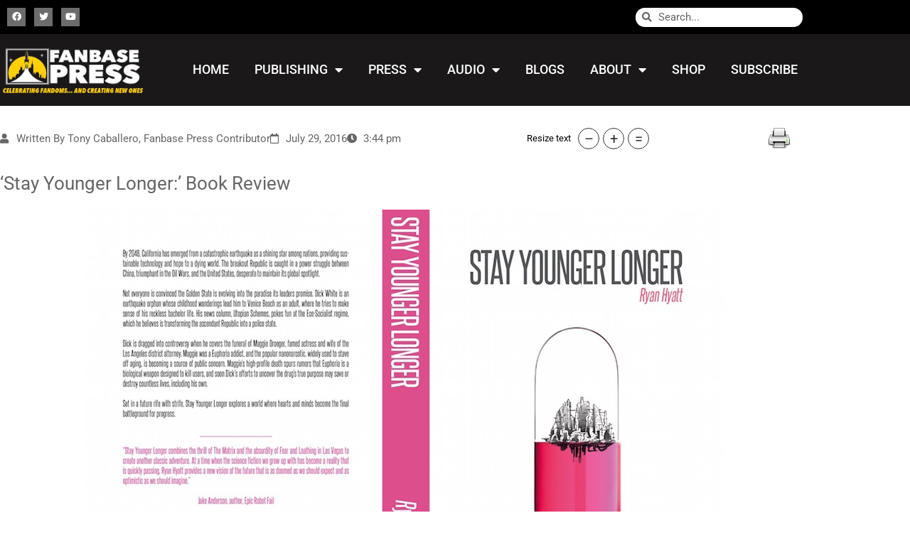

--- FILE ---
content_type: text/css
request_url: https://fanbasepress.com/wp-content/uploads/elementor/css/post-51764.css?ver=1768368212
body_size: 748
content:
.elementor-51764 .elementor-element.elementor-element-2db279f1 > .elementor-container > .elementor-column > .elementor-widget-wrap{align-content:center;align-items:center;}.elementor-51764 .elementor-element.elementor-element-2db279f1{padding:30px 0px 30px 0px;}.elementor-51764 .elementor-element.elementor-element-4b08400c .elementor-icon-list-icon i{transition:color 0.3s;}.elementor-51764 .elementor-element.elementor-element-4b08400c .elementor-icon-list-icon svg{transition:fill 0.3s;}.elementor-51764 .elementor-element.elementor-element-4b08400c{--e-icon-list-icon-size:14px;--icon-vertical-offset:0px;}.elementor-51764 .elementor-element.elementor-element-4b08400c .elementor-icon-list-item > .elementor-icon-list-text, .elementor-51764 .elementor-element.elementor-element-4b08400c .elementor-icon-list-item > a{font-size:15px;}.elementor-51764 .elementor-element.elementor-element-4b08400c .elementor-icon-list-text{transition:color 0.3s;}.elementor-51764 .elementor-element.elementor-element-243a9743{text-align:end;font-size:13px;}.elementor-51764 .elementor-element.elementor-element-29f64b82 > .elementor-widget-container{margin:0px 0px 0px 5px;}.elementor-51764 .elementor-element.elementor-element-43c947ae{padding:0px 0px 30px 0px;}.elementor-51764 .elementor-element.elementor-element-5e0abbaf .elementor-heading-title{font-size:26px;line-height:34px;}.elementor-51764 .elementor-element.elementor-element-1f9c0f64{text-align:center;}.elementor-51764 .elementor-element.elementor-element-1f9c0f64 img{border-radius:5px 5px 5px 5px;}.elementor-51764 .elementor-element.elementor-element-331bc8cb{border-style:solid;border-width:1px 0px 1px 0px;border-color:#DDDDDD;margin-top:20px;margin-bottom:20px;padding:0px 0px 0px 0px;}.elementor-51764 .elementor-element.elementor-element-48206e5{--grid-side-margin:10px;--grid-column-gap:10px;--grid-row-gap:10px;--grid-bottom-margin:10px;}.elementor-bc-flex-widget .elementor-51764 .elementor-element.elementor-element-18bf49e4.elementor-column .elementor-widget-wrap{align-items:center;}.elementor-51764 .elementor-element.elementor-element-18bf49e4.elementor-column.elementor-element[data-element_type="column"] > .elementor-widget-wrap.elementor-element-populated{align-content:center;align-items:center;}.elementor-51764 .elementor-element.elementor-element-504fb1eb .elementor-icon-list-icon{width:13px;}.elementor-51764 .elementor-element.elementor-element-504fb1eb .elementor-icon-list-icon i{font-size:13px;}.elementor-51764 .elementor-element.elementor-element-504fb1eb .elementor-icon-list-icon svg{--e-icon-list-icon-size:13px;}.elementor-51764 .elementor-element.elementor-element-504fb1eb .elementor-icon-list-item{font-size:13px;}.elementor-51764 .elementor-element.elementor-element-4c755bad .elementor-author-box__avatar img{width:50px;height:50px;border-style:solid;border-color:#DDDDDD;border-width:1px;}body.rtl .elementor-51764 .elementor-element.elementor-element-4c755bad.elementor-author-box--layout-image-left .elementor-author-box__avatar,
					 body:not(.rtl) .elementor-51764 .elementor-element.elementor-element-4c755bad:not(.elementor-author-box--layout-image-above) .elementor-author-box__avatar{margin-right:14px;margin-left:0;}body:not(.rtl) .elementor-51764 .elementor-element.elementor-element-4c755bad.elementor-author-box--layout-image-right .elementor-author-box__avatar,
					 body.rtl .elementor-51764 .elementor-element.elementor-element-4c755bad:not(.elementor-author-box--layout-image-above) .elementor-author-box__avatar{margin-left:14px;margin-right:0;}.elementor-51764 .elementor-element.elementor-element-4c755bad.elementor-author-box--layout-image-above .elementor-author-box__avatar{margin-bottom:14px;}.elementor-51764 .elementor-element.elementor-element-4c755bad .elementor-author-box__button{color:#FFFFFF;border-color:#FFFFFF;background-color:#333333;font-size:12px;border-width:1px;border-radius:0px;padding:6px 10px 6px 10px;}.elementor-51764 .elementor-element.elementor-element-4c755bad .elementor-author-box__button:hover{border-color:#333333;color:#333333;background-color:#FFFFFF;}.elementor-51764 .elementor-element.elementor-element-2db565c6 > .elementor-widget-container{margin:15px 0px 0px -15px;}.elementor-51764 .elementor-element.elementor-element-2db565c6 .elementor-icon-list-icon{width:14px;}.elementor-51764 .elementor-element.elementor-element-2db565c6 .elementor-icon-list-icon i{font-size:14px;}.elementor-51764 .elementor-element.elementor-element-2db565c6 .elementor-icon-list-icon svg{--e-icon-list-icon-size:14px;}.elementor-51764 .elementor-element.elementor-element-2db565c6 .elementor-icon-list-item{font-size:17px;font-weight:600;}.elementor-51764 .elementor-element.elementor-element-68effa97{border-style:solid;border-width:1px 1px 1px 1px;border-color:#DDDDDD;margin-top:0px;margin-bottom:25px;padding:15px 15px 15px 15px;}.elementor-51764 .elementor-element.elementor-element-3c4f532c{--grid-row-gap:6px;--grid-column-gap:30px;}.elementor-51764 .elementor-element.elementor-element-3c4f532c > .elementor-widget-container{margin:0px 0px 0px 0px;}.elementor-51764 .elementor-element.elementor-element-3c4f532c .elementor-post{border-style:solid;border-width:0px 0px 1px 0px;border-radius:0px;border-color:#DDDDDD;}.elementor-51764 .elementor-element.elementor-element-3c4f532c .elementor-post__title, .elementor-51764 .elementor-element.elementor-element-3c4f532c .elementor-post__title a{color:var( --e-global-color-astglobalcolor2 );font-size:15px;}.elementor-51764 .elementor-element.elementor-element-3c4f532c .elementor-post__title{margin-bottom:0px;}@media(max-width:1024px){ .elementor-51764 .elementor-element.elementor-element-48206e5{--grid-side-margin:10px;--grid-column-gap:10px;--grid-row-gap:10px;--grid-bottom-margin:10px;}}@media(max-width:767px){.elementor-51764 .elementor-element.elementor-element-2db279f1{padding:15px 10px 15px 10px;}.elementor-51764 .elementor-element.elementor-element-2ca48ddd{width:36%;}.elementor-51764 .elementor-element.elementor-element-243a9743{text-align:start;}.elementor-51764 .elementor-element.elementor-element-5c702dc5{width:25%;}.elementor-51764 .elementor-element.elementor-element-43c947ae{padding:10px 10px 10px 10px;} .elementor-51764 .elementor-element.elementor-element-48206e5{--grid-side-margin:10px;--grid-column-gap:10px;--grid-row-gap:10px;--grid-bottom-margin:10px;}.elementor-51764 .elementor-element.elementor-element-68effa97{padding:0px 0px 0px 0px;}}@media(min-width:768px){.elementor-51764 .elementor-element.elementor-element-6a4bb220{width:65%;}.elementor-51764 .elementor-element.elementor-element-2ca48ddd{width:29.333%;}.elementor-51764 .elementor-element.elementor-element-5c702dc5{width:5%;}}

--- FILE ---
content_type: application/javascript; charset=UTF-8
request_url: https://fanbasepress.com/cdn-cgi/challenge-platform/h/b/scripts/jsd/d251aa49a8a3/main.js?
body_size: 8299
content:
window._cf_chl_opt={AKGCx8:'b'};~function(E6,SB,Sk,SF,SR,SG,SL,SX,E0,E1){E6=a,function(M,S,EB,E5,E,I){for(EB={M:211,S:237,E:180,I:301,d:137,m:118,Z:276,y:196,Y:157},E5=a,E=M();!![];)try{if(I=-parseInt(E5(EB.M))/1+-parseInt(E5(EB.S))/2+-parseInt(E5(EB.E))/3*(-parseInt(E5(EB.I))/4)+parseInt(E5(EB.d))/5+parseInt(E5(EB.m))/6*(-parseInt(E5(EB.Z))/7)+parseInt(E5(EB.y))/8+-parseInt(E5(EB.Y))/9,S===I)break;else E.push(E.shift())}catch(d){E.push(E.shift())}}(x,728060),SB=this||self,Sk=SB[E6(136)],SF=function(IC,IK,Ii,IY,Iy,IZ,E7,S,E,I,d){return IC={M:210,S:162,E:336,I:189},IK={M:147,S:167,E:285,I:270,d:305,m:119,Z:183,y:305,Y:248,i:167,K:297,C:140,n:340,J:224,o:109,U:335,j:254,c:131,v:167,Q:332,l:312,P:258,b:167,H:302,N:124,B:297,k:138,F:183,R:133,W:203,z:274,T:167,s:246,f:338,V:109,A:326,h:185,G:167,e:325,L:298,X:177,g:319},Ii={M:312,S:126},IY={M:304},Iy={M:240,S:126,E:338,I:337,d:331,m:212,Z:234,y:212,Y:335,i:194,K:155,C:337,n:304,J:165,o:109,U:147,j:193,c:217,v:165,Q:323,l:147,P:226,b:109,H:312,N:167,B:124,k:140,F:280,R:147,W:333,z:248,T:116,s:285,f:109,V:203,A:304,h:134,G:143,e:309,L:312,X:109,g:109,D:183,O:251,w0:109,w1:147,w2:274},IZ={M:240},E7=E6,S={'WmURL':function(m,Z){return Z==m},'LcTGx':function(m,Z){return m(Z)},'UpcZZ':function(m){return m()},'voNrV':function(m,Z){return m+Z},'xEcsD':function(m,Z){return Z!==m},'EveqA':E7(IC.M),'CBnYa':function(m,Z){return m<Z},'nHKCg':function(m,Z){return m>Z},'qrkPy':function(m,Z){return m-Z},'NdJqe':function(m,Z){return Z|m},'dZzPX':function(m,Z){return m>Z},'CGgbM':function(m,Z){return Z==m},'vadVp':function(m,Z){return m<Z},'lOHix':function(m,Z){return Z==m},'QBctd':function(m,Z){return m<Z},'Icorn':function(m,Z){return m>Z},'LXnmJ':function(m,Z){return Z&m},'QXeSR':function(m,Z){return m-Z},'iFOQV':function(m,Z){return m|Z},'nodlS':function(m,Z){return m<<Z},'RRlan':function(m,Z){return Z&m},'NiBgh':function(m,Z){return m(Z)},'pQqYg':function(m,Z){return m-Z},'EBIDE':function(m,Z){return m===Z},'jYpGX':function(m,Z){return m+Z},'oVrQc':function(m,Z,y){return m(Z,y)},'xdvmE':function(m,Z){return m(Z)},'taxPh':function(m,Z){return Z*m},'yReDW':function(m,Z){return m<Z},'muQRF':function(m,Z){return Z!=m},'OKJdU':function(m,Z){return m(Z)},'rlOPd':function(m,Z){return m*Z},'bruKB':E7(IC.S),'HinWH':function(m,Z){return m&Z},'VqKOo':function(m,Z){return Z*m},'WgTNo':function(m,Z){return m*Z},'sECKU':function(m,Z){return Z&m},'loKfe':function(m,Z){return m<Z},'zWoPd':function(m,Z){return m+Z},'qNSRc':function(m,Z){return m==Z}},E=String[E7(IC.E)],I={'h':function(m,Iu,E8){return Iu={M:128,S:338},E8=E7,S[E8(IZ.M)](null,m)?'':I.g(m,6,function(Z,E9){return E9=E8,E9(Iu.M)[E9(Iu.S)](Z)})},'g':function(Z,y,Y,Ew,i,K,C,J,o,U,j,Q,P,H,N,B,F,R){if(Ew=E7,S[Ew(Iy.M)](null,Z))return'';for(K={},C={},J='',o=2,U=3,j=2,Q=[],P=0,H=0,N=0;N<Z[Ew(Iy.S)];N+=1)if(B=Z[Ew(Iy.E)](N),Object[Ew(Iy.I)][Ew(Iy.d)][Ew(Iy.m)](K,B)||(K[B]=U++,C[B]=!0),F=S[Ew(Iy.Z)](J,B),Object[Ew(Iy.I)][Ew(Iy.d)][Ew(Iy.y)](K,F))J=F;else if(S[Ew(Iy.Y)](Ew(Iy.i),S[Ew(Iy.K)])){if(Object[Ew(Iy.C)][Ew(Iy.d)][Ew(Iy.m)](C,J)){if(256>J[Ew(Iy.n)](0)){for(i=0;S[Ew(Iy.J)](i,j);P<<=1,H==y-1?(H=0,Q[Ew(Iy.o)](S[Ew(Iy.U)](Y,P)),P=0):H++,i++);for(R=J[Ew(Iy.n)](0),i=0;S[Ew(Iy.j)](8,i);P=P<<1|R&1,H==S[Ew(Iy.c)](y,1)?(H=0,Q[Ew(Iy.o)](Y(P)),P=0):H++,R>>=1,i++);}else{for(R=1,i=0;S[Ew(Iy.v)](i,j);P=S[Ew(Iy.Q)](P<<1,R),y-1==H?(H=0,Q[Ew(Iy.o)](S[Ew(Iy.l)](Y,P)),P=0):H++,R=0,i++);for(R=J[Ew(Iy.n)](0),i=0;S[Ew(Iy.P)](16,i);P=P<<1.49|1&R,y-1==H?(H=0,Q[Ew(Iy.b)](Y(P)),P=0):H++,R>>=1,i++);}o--,S[Ew(Iy.H)](0,o)&&(o=Math[Ew(Iy.N)](2,j),j++),delete C[J]}else for(R=K[J],i=0;S[Ew(Iy.B)](i,j);P=P<<1|1&R,S[Ew(Iy.k)](H,y-1)?(H=0,Q[Ew(Iy.b)](Y(P)),P=0):H++,R>>=1,i++);J=(o--,0==o&&(o=Math[Ew(Iy.N)](2,j),j++),K[F]=U++,String(B))}else typeof R===Ew(Iy.F)&&S[Ew(Iy.R)](Y,i),S[Ew(Iy.W)](y);if(J!==''){if(Object[Ew(Iy.C)][Ew(Iy.d)][Ew(Iy.m)](C,J)){if(256>J[Ew(Iy.n)](0)){for(i=0;S[Ew(Iy.z)](i,j);P<<=1,y-1==H?(H=0,Q[Ew(Iy.b)](Y(P)),P=0):H++,i++);for(R=J[Ew(Iy.n)](0),i=0;S[Ew(Iy.T)](8,i);P=P<<1.92|S[Ew(Iy.s)](R,1),H==S[Ew(Iy.c)](y,1)?(H=0,Q[Ew(Iy.f)](S[Ew(Iy.l)](Y,P)),P=0):H++,R>>=1,i++);}else{for(R=1,i=0;i<j;P=R|P<<1.74,H==S[Ew(Iy.V)](y,1)?(H=0,Q[Ew(Iy.f)](Y(P)),P=0):H++,R=0,i++);for(R=J[Ew(Iy.A)](0),i=0;16>i;P=S[Ew(Iy.h)](S[Ew(Iy.G)](P,1),S[Ew(Iy.e)](R,1)),H==y-1?(H=0,Q[Ew(Iy.b)](Y(P)),P=0):H++,R>>=1,i++);}o--,0==o&&(o=Math[Ew(Iy.N)](2,j),j++),delete C[J]}else for(R=K[J],i=0;S[Ew(Iy.v)](i,j);P=R&1|P<<1.9,S[Ew(Iy.L)](H,y-1)?(H=0,Q[Ew(Iy.X)](Y(P)),P=0):H++,R>>=1,i++);o--,S[Ew(Iy.k)](0,o)&&j++}for(R=2,i=0;i<j;P=P<<1.34|1&R,H==y-1?(H=0,Q[Ew(Iy.g)](S[Ew(Iy.D)](Y,P)),P=0):H++,R>>=1,i++);for(;;)if(P<<=1,H==S[Ew(Iy.O)](y,1)){Q[Ew(Iy.w0)](S[Ew(Iy.w1)](Y,P));break}else H++;return Q[Ew(Iy.w2)]('')},'j':function(m,Ex){return Ex=E7,S[Ex(Ii.M)](null,m)?'':''==m?null:I.i(m[Ex(Ii.S)],32768,function(Z,Ea){return Ea=Ex,m[Ea(IY.M)](Z)})},'i':function(Z,y,Y,EM,i,K,C,J,o,U,j,Q,P,H,N,B,R,F,z,T,s){for(EM=E7,i=[],K=4,C=4,J=3,o=[],Q=S[EM(IK.M)](Y,0),P=y,H=1,U=0;3>U;i[U]=U,U+=1);for(N=0,B=Math[EM(IK.S)](2,2),j=1;B!=j;F=S[EM(IK.E)](Q,P),P>>=1,0==P&&(P=y,Q=S[EM(IK.I)](Y,H++)),N|=S[EM(IK.d)](S[EM(IK.m)](0,F)?1:0,j),j<<=1);switch(N){case 0:for(N=0,B=Math[EM(IK.S)](2,8),j=1;B!=j;F=P&Q,P>>=1,P==0&&(P=y,Q=S[EM(IK.Z)](Y,H++)),N|=S[EM(IK.y)](S[EM(IK.Y)](0,F)?1:0,j),j<<=1);R=E(N);break;case 1:for(N=0,B=Math[EM(IK.i)](2,16),j=1;S[EM(IK.K)](j,B);F=Q&P,P>>=1,S[EM(IK.C)](0,P)&&(P=y,Q=S[EM(IK.n)](Y,H++)),N|=S[EM(IK.J)](0<F?1:0,j),j<<=1);R=E(N);break;case 2:return''}for(U=i[3]=R,o[EM(IK.o)](R);;)if(S[EM(IK.U)](EM(IK.j),S[EM(IK.c)])){if(H>Z)return'';for(N=0,B=Math[EM(IK.v)](2,J),j=1;B!=j;F=S[EM(IK.Q)](Q,P),P>>=1,S[EM(IK.l)](0,P)&&(P=y,Q=Y(H++)),N|=S[EM(IK.P)](0<F?1:0,j),j<<=1);switch(R=N){case 0:for(N=0,B=Math[EM(IK.b)](2,8),j=1;S[EM(IK.K)](j,B);F=Q&P,P>>=1,0==P&&(P=y,Q=Y(H++)),N|=S[EM(IK.H)](S[EM(IK.N)](0,F)?1:0,j),j<<=1);i[C++]=E(N),R=C-1,K--;break;case 1:for(N=0,B=Math[EM(IK.S)](2,16),j=1;S[EM(IK.B)](j,B);F=S[EM(IK.k)](Q,P),P>>=1,P==0&&(P=y,Q=S[EM(IK.F)](Y,H++)),N|=S[EM(IK.P)](S[EM(IK.R)](0,F)?1:0,j),j<<=1);i[C++]=E(N),R=S[EM(IK.W)](C,1),K--;break;case 2:return o[EM(IK.z)]('')}if(K==0&&(K=Math[EM(IK.T)](2,J),J++),i[R])R=i[R];else if(S[EM(IK.s)](R,C))R=U+U[EM(IK.f)](0);else return null;o[EM(IK.V)](R),i[C++]=S[EM(IK.A)](U,R[EM(IK.f)](0)),K--,U=R,S[EM(IK.h)](0,K)&&(K=Math[EM(IK.G)](2,J),J++)}else(z=j[i],T=s(Q,Y,z),P(T))?(s=T==='s'&&!s[EM(IK.e)](Q[z]),S[EM(IK.s)](EM(IK.L),V+z)?A(S[EM(IK.X)](J,z),T):s||G(j+z,L[z])):S[EM(IK.g)](z,S[EM(IK.X)](T,z),T)}},d={},d[E7(IC.I)]=I.h,d}(),SR=null,SG=Sh(),SL={},SL[E6(144)]='o',SL[E6(255)]='s',SL[E6(150)]='u',SL[E6(176)]='z',SL[E6(110)]='n',SL[E6(256)]='I',SL[E6(281)]='b',SX=SL,SB[E6(247)]=function(M,S,E,I,dY,dZ,du,Ej,Z,Y,i,K,C,J,o){if(dY={M:188,S:228,E:298,I:341,d:102,m:268,Z:201,y:102,Y:268,i:244,K:282,C:257,n:244,J:257,o:172,U:181,j:126,c:163,v:290,Q:325,l:173,P:288,b:324,H:115,N:324},dZ={M:106,S:129,E:126,I:286,d:334},du={M:227,S:221,E:337,I:331,d:212,m:109,Z:106,y:202,Y:126,i:104,K:241,C:334,n:286},Ej=E6,Z={'kpulQ':function(U,j){return U<j},'HxhKZ':function(U,j){return U===j},'Ppsvk':function(U,j){return U+j},'MAMVE':function(U,j){return U+j},'ZCStz':Ej(dY.M),'mYnDB':function(U,j){return U<j},'EOGED':function(U){return U()},'YrhIl':function(U,j){return U(j)},'LIxaG':function(U,j){return j===U},'xlJbG':Ej(dY.S),'NkuIK':Ej(dY.E),'natwh':function(U,j){return U+j},'TdRqU':function(U,j,Q){return U(j,Q)}},null===S||void 0===S)return I;for(Y=Z[Ej(dY.I)](SO,S),M[Ej(dY.d)][Ej(dY.m)]&&(Y=Y[Ej(dY.Z)](M[Ej(dY.y)][Ej(dY.Y)](S))),Y=M[Ej(dY.i)][Ej(dY.K)]&&M[Ej(dY.C)]?M[Ej(dY.n)][Ej(dY.K)](new M[(Ej(dY.J))](Y)):function(U,Ev,j){for(Ev=Ej,U[Ev(dZ.M)](),j=0;Z[Ev(dZ.S)](j,U[Ev(dZ.E)]);U[j]===U[Z[Ev(dZ.I)](j,1)]?U[Ev(dZ.d)](j+1,1):j+=1);return U}(Y),i='nAsAaAb'.split('A'),i=i[Ej(dY.o)][Ej(dY.U)](i),K=0;K<Y[Ej(dY.j)];K++)if(C=Y[K],J=SD(M,S,C),i(J)){if(Z[Ej(dY.c)](Ej(dY.S),Z[Ej(dY.v)]))o=J==='s'&&!M[Ej(dY.Q)](S[C]),Z[Ej(dY.l)]===E+C?y(Z[Ej(dY.P)](E,C),J):o||Z[Ej(dY.b)](y,E+C,S[C]);else if(!Z){if(K=!![],!Z[Ej(dY.H)](J))return;o(function(P){E(o,P)})}}else Z[Ej(dY.N)](y,E+C,J);return I;function y(U,j,Ec,P){if(Ec=Ej,Z[Ec(du.M)]!==Ec(du.S))Object[Ec(du.E)][Ec(du.I)][Ec(du.d)](I,j)||(I[j]=[]),I[j][Ec(du.m)](U);else{for(Z[Ec(du.Z)](),P=0;Z[Ec(du.y)](P,y[Ec(du.Y)]);Z[Ec(du.i)](Y[P],i[Z[Ec(du.K)](P,1)])?K[Ec(du.C)](Z[Ec(du.n)](P,1),1):P+=1);return C}}},E0=E6(222)[E6(169)](';'),E1=E0[E6(172)][E6(181)](E0),SB[E6(182)]=function(S,E,dn,EQ,I,m,Z,y,Y,i){for(dn={M:120,S:105,E:152,I:126,d:120,m:105,Z:317,y:109,Y:197},EQ=E6,I={},I[EQ(dn.M)]=function(K,C){return K===C},I[EQ(dn.S)]=function(K,C){return K<C},m=I,Z=Object[EQ(dn.E)](E),y=0;y<Z[EQ(dn.I)];y++)if(Y=Z[y],m[EQ(dn.d)]('f',Y)&&(Y='N'),S[Y]){for(i=0;m[EQ(dn.m)](i,E[Z[y]][EQ(dn.I)]);-1===S[Y][EQ(dn.Z)](E[Z[y]][i])&&(E1(E[Z[y]][i])||S[Y][EQ(dn.y)]('o.'+E[Z[y]][i])),i++);}else S[Y]=E[Z[y]][EQ(dn.Y)](function(K){return'o.'+K})},E3();function Sh(IX,EJ){return IX={M:269},EJ=E6,crypto&&crypto[EJ(IX.M)]?crypto[EJ(IX.M)]():''}function Se(d,m,IO,Eo,Z,y,Y,i,K,C,n,J,o,U,j,c){if(IO={M:200,S:111,E:127,I:277,d:344,m:308,Z:192,y:175,Y:169,i:267,K:310,C:283,n:184,J:261,o:184,U:164,j:306,c:306,v:327,Q:272,l:271,P:342,b:231,H:225,N:242,B:108,k:170,F:189,R:232,W:200,z:200,T:111,s:261,f:294,V:159,A:277,h:292},Eo=E6,Z={},Z[Eo(IO.M)]=function(v,Q){return v+Q},Z[Eo(IO.S)]=Eo(IO.E),Z[Eo(IO.I)]=Eo(IO.d),y=Z,!Ss(0))return![];i=(Y={},Y[Eo(IO.m)]=d,Y[Eo(IO.Z)]=m,Y);try{for(K=Eo(IO.y)[Eo(IO.Y)]('|'),C=0;!![];){switch(K[C++]){case'0':n[Eo(IO.i)](Eo(IO.K),c);continue;case'1':n=new SB[(Eo(IO.C))]();continue;case'2':o=(J={},J[Eo(IO.n)]=SB[Eo(IO.J)][Eo(IO.o)],J[Eo(IO.U)]=SB[Eo(IO.J)][Eo(IO.U)],J[Eo(IO.j)]=SB[Eo(IO.J)][Eo(IO.c)],J[Eo(IO.v)]=SB[Eo(IO.J)][Eo(IO.Q)],J[Eo(IO.l)]=SG,J);continue;case'3':U=SB[Eo(IO.P)];continue;case'4':j={},j[Eo(IO.b)]=i,j[Eo(IO.H)]=o,j[Eo(IO.N)]=Eo(IO.B),n[Eo(IO.k)](SF[Eo(IO.F)](j));continue;case'5':n[Eo(IO.R)]=function(){};continue;case'6':c=y[Eo(IO.W)](y[Eo(IO.z)](y[Eo(IO.T)],SB[Eo(IO.s)][Eo(IO.f)])+Eo(IO.V),U.r)+y[Eo(IO.A)];continue;case'7':n[Eo(IO.h)]=2500;continue}break}}catch(v){}}function ST(IN,Eu,M,S){if(IN={M:239,S:206},Eu=E6,M={'qVUvv':function(E,I){return E(I)},'Ikflf':function(E,I){return I*E}},S=SW(),S===null)return;SR=(SR&&M[Eu(IN.M)](clearTimeout,SR),setTimeout(function(){Sq()},M[Eu(IN.S)](S,1e3)))}function a(w,M,S,E){return w=w-102,S=x(),E=S[w],E}function E2(dt,Ep,E,I,d,m,Z,y,Y,i){E=(dt={M:287,S:300,E:329,I:169,d:191,m:153,Z:154,y:253,Y:299,i:187,K:205,C:207,n:160,J:318,o:311,U:289,j:321},Ep=E6,{'tzVej':Ep(dt.M),'ibXmq':Ep(dt.S),'WSDJu':function(K,C,n,J,o){return K(C,n,J,o)}});try{for(I=E[Ep(dt.E)][Ep(dt.I)]('|'),d=0;!![];){switch(I[d++]){case'0':m={};continue;case'1':Y[Ep(dt.d)]='-1';continue;case'2':return Z={},Z.r=m,Z.e=null,Z;case'3':m=pRIb1(y,y,'',m);continue;case'4':Sk[Ep(dt.m)][Ep(dt.Z)](Y);continue;case'5':Y[Ep(dt.y)]=E[Ep(dt.Y)];continue;case'6':m=E[Ep(dt.i)](pRIb1,y,Y[Ep(dt.K)],'d.',m);continue;case'7':y=Y[Ep(dt.C)];continue;case'8':Y=Sk[Ep(dt.n)](Ep(dt.J));continue;case'9':Sk[Ep(dt.m)][Ep(dt.o)](Y);continue;case'10':m=pRIb1(y,y[Ep(dt.U)]||y[Ep(dt.j)],'n.',m);continue}break}}catch(K){return i={},i.r={},i.e=K,i}}function E3(dH,db,dv,El,M,S,E,I,d){if(dH={M:139,S:293,E:235,I:135,d:342,m:186,Z:178,y:145,Y:145,i:229,K:263},db={M:125,S:208,E:262,I:263,d:313,m:186,Z:178,y:263},dv={M:146,S:260,E:238,I:125,d:218,m:230,Z:242,y:273,Y:113,i:213,K:148,C:209},El=E6,M={'SGPfJ':function(m){return m()},'vaDUt':function(m,Z){return Z===m},'rLIDe':El(dH.M),'CwyHe':El(dH.S),'CIClM':El(dH.E),'cyFGw':function(m){return m()},'KKdHR':El(dH.I)},S=SB[El(dH.d)],!S)return;if(!SV())return;(E=![],I=function(EP,m,Z,Y){if(EP=El,m={},m[EP(dv.M)]=EP(dv.S),Z=m,!E){if(E=!![],!M[EP(dv.E)](SV)){if(M[EP(dv.I)](EP(dv.d),M[EP(dv.m)]))Y={},Y[EP(dv.Z)]=EP(dv.y),Y[EP(dv.Y)]=I.r,Y[EP(dv.i)]=Z[EP(dv.M)],E[EP(dv.K)][EP(dv.C)](Y,'*');else return}Sq(function(Y){E4(S,Y)})}},Sk[El(dH.m)]!==El(dH.Z))?I():SB[El(dH.y)]?Sk[El(dH.Y)](M[El(dH.i)],I):(d=Sk[El(dH.K)]||function(){},Sk[El(dH.K)]=function(Eb,dP,Z,y){(Eb=El,M[Eb(db.M)](M[Eb(db.S)],M[Eb(db.E)]))?(dP={M:186,S:178,E:263,I:223},Z={'SnaiW':function(Y){return Y()}},y=m[Eb(db.I)]||function(){},Z[Eb(db.I)]=function(EH){EH=Eb,y(),y[EH(dP.M)]!==EH(dP.S)&&(J[EH(dP.E)]=y,Z[EH(dP.I)](o))}):(M[Eb(db.d)](d),Sk[Eb(db.m)]!==Eb(db.Z)&&(Sk[Eb(db.y)]=d,I()))})}function Ss(S,Ik,EZ,E,I){return Ik={M:295,S:295,E:216},EZ=E6,E={},E[EZ(Ik.M)]=function(d,m){return d<m},I=E,I[EZ(Ik.S)](Math[EZ(Ik.E)](),S)}function SD(S,E,I,d7,Er,m,Z,y,Y){Z=(d7={M:103,S:174,E:214,I:151,d:278,m:144,Z:280,y:315,Y:214,i:264,K:315,C:244,n:266,J:244,o:278},Er=E6,m={},m[Er(d7.M)]=function(i,K){return K===i},m[Er(d7.S)]=function(i,K){return K==i},m[Er(d7.E)]=Er(d7.I),m[Er(d7.d)]=function(i,K){return i===K},m);try{y=E[I]}catch(i){return'i'}if(null==y)return Z[Er(d7.M)](void 0,y)?'u':'x';if(Z[Er(d7.S)](Er(d7.m),typeof y))try{if(Er(d7.Z)==typeof y[Er(d7.y)])return Z[Er(d7.Y)]===Er(d7.i)?(S[Er(d7.y)](function(){}),'p'):(y[Er(d7.K)](function(){}),'p')}catch(C){}return S[Er(d7.C)][Er(d7.n)](y)?'a':y===S[Er(d7.J)]?'D':Z[Er(d7.M)](!0,y)?'T':Z[Er(d7.o)](!1,y)?'F':(Y=typeof y,Er(d7.Z)==Y?Sg(S,y)?'N':'f':SX[Y]||'?')}function SV(IW,EY,M,S,E,I){return IW={M:275,S:121,E:114,I:195},EY=E6,M={'GabaX':function(d){return d()},'UeRDi':function(d,m){return d>m}},S=3600,E=M[EY(IW.M)](Sf),I=Math[EY(IW.S)](Date[EY(IW.E)]()/1e3),M[EY(IW.I)](I-E,S)?![]:!![]}function x(dB){return dB='veWIn,UeRDi,7354664aoabQG,map,stringify,zkUxN,Mcbun,concat,kpulQ,QXeSR,YUZor,contentDocument,Ikflf,contentWindow,CwyHe,postMessage,iunTg,275569TPBZON,call,event,drUNa,NzLgA,random,qrkPy,toEcR,href,tlSrB,vmgTy,_cf_chl_opt;JJgc4;PJAn2;kJOnV9;IWJi4;OHeaY1;DqMg0;FKmRv9;LpvFx1;cAdz2;PqBHf2;nFZCC5;ddwW5;pRIb1;rxvNi8;RrrrA2;erHi9,SnaiW,rlOPd,chctx,dZzPX,ZCStz,MXXIy,KKdHR,rLIDe,errorInfoObject,ontimeout,LmlMo,voNrV,GQOIG,detail,1069428MoVDrP,SGPfJ,qVUvv,WmURL,Ppsvk,source,log,Array,uvbit,EBIDE,pRIb1,QBctd,McXVi,onerror,pQqYg,akzYk,style,ubrtr,string,bigint,Set,VqKOo,location,success,_cf_chl_opt,CIClM,onreadystatechange,wKxrC,FMcqU,isArray,open,getOwnPropertyNames,randomUUID,xdvmE,JBxy9,aUjz8,cloudflare-invisible,join,GabaX,6060803BJBnYQ,AgYGg,nelvk,onload,function,boolean,from,XMLHttpRequest,http-code:,LXnmJ,MAMVE,8|5|1|9|7|0|3|10|6|4|2,natwh,clientInformation,xlJbG,BllZT,timeout,zDEcE,AKGCx8,flKUK,BleQB,muQRF,d.cookie,ibXmq,display: none,124OmjHcD,WgTNo,api,charCodeAt,taxPh,LRmiB4,[native code],AdeF3,RRlan,POST,appendChild,CGgbM,cyFGw,ukACA,catch,lxJoT,indexOf,iframe,oVrQc,hbEQW,navigator,jQzNv,NdJqe,TdRqU,isNaN,zWoPd,pkLOA2,Qntiy,tzVej,error,hasOwnProperty,HinWH,UpcZZ,splice,xEcsD,fromCharCode,prototype,charAt,zAQyx,OKJdU,YrhIl,__CF$cv$params,jwVGo,/invisible/jsd,Object,CMoLc,HxhKZ,lMAfY,sort,JRdRG,jsd,push,number,jujxb,gOdDI,sid,now,EOGED,Icorn,zTOqb,6PRvGjJ,yReDW,hGbyh,floor,nhDvt,toString,vadVp,vaDUt,length,/cdn-cgi/challenge-platform/h/,jOuA9lirXPCxG4cvwakhZHp-M1DEy7f$TYsInbqVg2NFoW5tLKdmRQ+UzS0B86Je3,mYnDB,error on cf_chl_props,bruKB,vFGpU,loKfe,iFOQV,DOMContentLoaded,document,6471820ciAiUC,sECKU,wgtcF,lOHix,jFOlq,/jsd/oneshot/d251aa49a8a3/0.07778873412293295:1768572724:mNZyayZamV27v5q_ZaYW8V5JyKNzwjMvCLZgNbwtERc/,nodlS,object,addEventListener,exknZ,LcTGx,parent,nBeDJ,undefined,zgXtS,keys,body,removeChild,EveqA,VycTN,10394046VVnOLm,status,/b/ov1/0.07778873412293295:1768572724:mNZyayZamV27v5q_ZaYW8V5JyKNzwjMvCLZgNbwtERc/,createElement,DwVML,BaKMR,LIxaG,SSTpq3,CBnYa,Function,pow,xhr-error,split,send,getPrototypeOf,includes,NkuIK,qWSyI,3|6|1|0|7|5|2|4,symbol,jYpGX,loading,rsCPo,130197EBcKcH,bind,rxvNi8,NiBgh,CnwA5,qNSRc,readyState,WSDJu,IMkUU,ropj,OMdIm,tabIndex,TYlZ6,nHKCg'.split(','),x=function(){return dB},x()}function Sz(){return SW()!==null}function Sq(M,Iv,Ic,IU,Ir,ES,S,E){Iv={M:316,S:130,E:314,I:215,d:265,m:122},Ic={M:298,S:343,E:325,I:112,d:156,m:220,Z:249,y:249,Y:280},IU={M:265},Ir={M:233},ES=E6,S={'LmlMo':function(I,d){return d===I},'FMcqU':function(I,d,m){return I(d,m)},'jwVGo':ES(Iv.M),'ukACA':function(I){return I()},'NzLgA':function(I,d,m){return I(d,m)},'nhDvt':ES(Iv.S)},E=S[ES(Iv.E)](E2),S[ES(Iv.I)](SA,E.r,function(I,EI,d,Z){(EI=ES,d={'gOdDI':function(m,Z,EE){return EE=a,S[EE(Ir.M)](m,Z)},'VycTN':EI(Ic.M),'tlSrB':function(m,Z,y,Ed){return Ed=EI,S[Ed(IU.M)](m,Z,y)},'McXVi':function(m,Z){return m+Z}},S[EI(Ic.S)]!==S[EI(Ic.S)])?(Z='s'===U&&!j[EI(Ic.E)](c[Z]),d[EI(Ic.I)](d[EI(Ic.d)],Q+l)?d[EI(Ic.m)](P,d[EI(Ic.Z)](b,H),N):Z||B(d[EI(Ic.y)](k,F),R[W])):(typeof M===EI(Ic.Y)&&M(I),ST())}),E.e&&S[ES(Iv.d)](Se,S[ES(Iv.m)],E.e)}function Sg(S,E,d1,Et,I,d){return d1={M:320,S:117,E:307,I:166,d:320,m:166,Z:337,y:123,Y:212,i:317},Et=E6,I={},I[Et(d1.M)]=function(m,Z){return m<Z},I[Et(d1.S)]=Et(d1.E),d=I,E instanceof S[Et(d1.I)]&&d[Et(d1.d)](0,S[Et(d1.m)][Et(d1.Z)][Et(d1.y)][Et(d1.Y)](E)[Et(d1.i)](d[Et(d1.S)]))}function SA(M,S,IL,Ie,IG,Ih,Ei,E,I,d,m){IL={M:284,S:142,E:291,I:342,d:243,m:261,Z:283,y:267,Y:310,i:179,K:127,C:294,n:149,J:303,o:339,U:245,j:204,c:132,v:130,Q:292,l:232,P:279,b:250,H:161,N:259,B:219,k:259,F:303,R:170,W:189,z:198},Ie={M:168},IG={M:328,S:158,E:260,I:322,d:190},Ih={M:292},Ei=E6,E={'vFGpU':function(Z,y,Y){return Z(y,Y)},'Qntiy':function(Z,Y){return Z>=Y},'jQzNv':function(Z,y){return Z(y)},'OMdIm':Ei(IL.M),'rsCPo':function(Z,Y){return Z+Y},'nBeDJ':Ei(IL.S),'zAQyx':function(Z,Y){return Z===Y},'YUZor':Ei(IL.E),'DwVML':function(Z){return Z()}},I=SB[Ei(IL.I)],console[Ei(IL.d)](SB[Ei(IL.m)]),d=new SB[(Ei(IL.Z))](),d[Ei(IL.y)](Ei(IL.Y),E[Ei(IL.i)](E[Ei(IL.i)](Ei(IL.K)+SB[Ei(IL.m)][Ei(IL.C)],E[Ei(IL.n)]),I.r)),I[Ei(IL.J)]&&(E[Ei(IL.o)](Ei(IL.U),E[Ei(IL.j)])?E[Ei(IL.c)](E,Ei(IL.v),I.e):(d[Ei(IL.Q)]=5e3,d[Ei(IL.l)]=function(EK){EK=Ei,S(EK(Ih.M))})),d[Ei(IL.P)]=function(EC){EC=Ei,E[EC(IG.M)](d[EC(IG.S)],200)&&d[EC(IG.S)]<300?S(EC(IG.E)):E[EC(IG.I)](S,E[EC(IG.d)]+d[EC(IG.S)])},d[Ei(IL.b)]=function(En){En=Ei,S(En(Ie.M))},m={'t':E[Ei(IL.H)](Sf),'lhr':Sk[Ei(IL.N)]&&Sk[Ei(IL.N)][Ei(IL.B)]?Sk[Ei(IL.k)][Ei(IL.B)]:'','api':I[Ei(IL.F)]?!![]:![],'c':E[Ei(IL.H)](Sz),'payload':M},d[Ei(IL.R)](SF[Ei(IL.W)](JSON[Ei(IL.z)](m)))}function Sf(IF,Ey,M){return IF={M:342,S:121},Ey=E6,M=SB[Ey(IF.M)],Math[Ey(IF.S)](+atob(M.t))}function SO(M,d8,EU,S){for(d8={M:201,S:152,E:171},EU=E6,S=[];M!==null;S=S[EU(d8.M)](Object[EU(d8.S)](M)),M=Object[EU(d8.E)](M));return S}function SW(Ip,Em,S,E,I,d){return Ip={M:252,S:110,E:296,I:342,d:252,m:296},Em=E6,S={},S[Em(Ip.M)]=Em(Ip.S),S[Em(Ip.E)]=function(m,Z){return m<Z},E=S,I=SB[Em(Ip.I)],!I?null:(d=I.i,typeof d!==E[Em(Ip.d)]||E[Em(Ip.m)](d,30))?null:d}function E4(I,d,dN,EN,m,Z,y,Y){if(dN={M:199,S:273,E:107,I:260,d:141,m:330,Z:303,y:242,Y:199,i:113,K:213,C:107,n:148,J:209,o:242,U:113,j:236,c:209},EN=E6,m={},m[EN(dN.M)]=EN(dN.S),m[EN(dN.E)]=EN(dN.I),m[EN(dN.d)]=EN(dN.m),Z=m,!I[EN(dN.Z)])return;d===EN(dN.I)?(y={},y[EN(dN.y)]=Z[EN(dN.Y)],y[EN(dN.i)]=I.r,y[EN(dN.K)]=Z[EN(dN.C)],SB[EN(dN.n)][EN(dN.J)](y,'*')):(Y={},Y[EN(dN.o)]=Z[EN(dN.Y)],Y[EN(dN.U)]=I.r,Y[EN(dN.K)]=Z[EN(dN.d)],Y[EN(dN.j)]=d,SB[EN(dN.n)][EN(dN.c)](Y,'*'))}}()